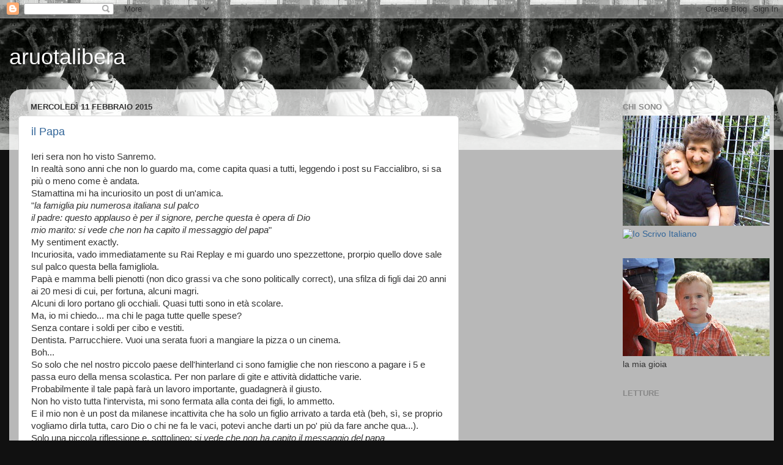

--- FILE ---
content_type: text/html; charset=UTF-8
request_url: https://aru0tal1b3ra.blogspot.com/
body_size: 14628
content:
<!DOCTYPE html>
<html class='v2' dir='ltr' lang='it'>
<head>
<link href='https://www.blogger.com/static/v1/widgets/335934321-css_bundle_v2.css' rel='stylesheet' type='text/css'/>
<meta content='width=1100' name='viewport'/>
<meta content='text/html; charset=UTF-8' http-equiv='Content-Type'/>
<meta content='blogger' name='generator'/>
<link href='https://aru0tal1b3ra.blogspot.com/favicon.ico' rel='icon' type='image/x-icon'/>
<link href='http://aru0tal1b3ra.blogspot.com/' rel='canonical'/>
<link rel="alternate" type="application/atom+xml" title="aruotalibera - Atom" href="https://aru0tal1b3ra.blogspot.com/feeds/posts/default" />
<link rel="alternate" type="application/rss+xml" title="aruotalibera - RSS" href="https://aru0tal1b3ra.blogspot.com/feeds/posts/default?alt=rss" />
<link rel="service.post" type="application/atom+xml" title="aruotalibera - Atom" href="https://www.blogger.com/feeds/2283883336858840361/posts/default" />
<link rel="me" href="https://www.blogger.com/profile/11187823446896170104" />
<!--Can't find substitution for tag [blog.ieCssRetrofitLinks]-->
<meta content='http://aru0tal1b3ra.blogspot.com/' property='og:url'/>
<meta content='aruotalibera' property='og:title'/>
<meta content='' property='og:description'/>
<title>aruotalibera</title>
<style id='page-skin-1' type='text/css'><!--
/*-----------------------------------------------
Blogger Template Style
Name:     Picture Window
Designer: Blogger
URL:      www.blogger.com
----------------------------------------------- */
/* Content
----------------------------------------------- */
body {
font: normal normal 15px Arial, Tahoma, Helvetica, FreeSans, sans-serif;
color: #333333;
background: #111111 url(//1.bp.blogspot.com/-Bp63bReyggM/T6J96WdvLmI/AAAAAAAAAwE/qix6W31RLTc/s0/IMG063-1.jpg) repeat-x scroll top left;
}
html body .region-inner {
min-width: 0;
max-width: 100%;
width: auto;
}
.content-outer {
font-size: 90%;
}
a:link {
text-decoration:none;
color: #336699;
}
a:visited {
text-decoration:none;
color: #6699cc;
}
a:hover {
text-decoration:underline;
color: #33aaff;
}
.content-outer {
background: transparent none repeat scroll top left;
-moz-border-radius: 0;
-webkit-border-radius: 0;
-goog-ms-border-radius: 0;
border-radius: 0;
-moz-box-shadow: 0 0 0 rgba(0, 0, 0, .15);
-webkit-box-shadow: 0 0 0 rgba(0, 0, 0, .15);
-goog-ms-box-shadow: 0 0 0 rgba(0, 0, 0, .15);
box-shadow: 0 0 0 rgba(0, 0, 0, .15);
margin: 20px auto;
}
.content-inner {
padding: 0;
}
/* Header
----------------------------------------------- */
.header-outer {
background: transparent none repeat-x scroll top left;
_background-image: none;
color: #ffffff;
-moz-border-radius: 0;
-webkit-border-radius: 0;
-goog-ms-border-radius: 0;
border-radius: 0;
}
.Header img, .Header #header-inner {
-moz-border-radius: 0;
-webkit-border-radius: 0;
-goog-ms-border-radius: 0;
border-radius: 0;
}
.header-inner .Header .titlewrapper,
.header-inner .Header .descriptionwrapper {
padding-left: 0;
padding-right: 0;
}
.Header h1 {
font: normal normal 36px Arial, Tahoma, Helvetica, FreeSans, sans-serif;
text-shadow: 1px 1px 3px rgba(0, 0, 0, 0.3);
}
.Header h1 a {
color: #ffffff;
}
.Header .description {
font-size: 130%;
}
/* Tabs
----------------------------------------------- */
.tabs-inner {
margin: .5em 20px 0;
padding: 0;
}
.tabs-inner .section {
margin: 0;
}
.tabs-inner .widget ul {
padding: 0;
background: transparent none repeat scroll bottom;
-moz-border-radius: 0;
-webkit-border-radius: 0;
-goog-ms-border-radius: 0;
border-radius: 0;
}
.tabs-inner .widget li {
border: none;
}
.tabs-inner .widget li a {
display: inline-block;
padding: .5em 1em;
margin-right: .25em;
color: #ffffff;
font: normal normal 15px Arial, Tahoma, Helvetica, FreeSans, sans-serif;
-moz-border-radius: 10px 10px 0 0;
-webkit-border-top-left-radius: 10px;
-webkit-border-top-right-radius: 10px;
-goog-ms-border-radius: 10px 10px 0 0;
border-radius: 10px 10px 0 0;
background: transparent url(https://resources.blogblog.com/blogblog/data/1kt/transparent/black50.png) repeat scroll top left;
border-right: 1px solid transparent;
}
.tabs-inner .widget li:first-child a {
padding-left: 1.25em;
-moz-border-radius-topleft: 10px;
-moz-border-radius-bottomleft: 0;
-webkit-border-top-left-radius: 10px;
-webkit-border-bottom-left-radius: 0;
-goog-ms-border-top-left-radius: 10px;
-goog-ms-border-bottom-left-radius: 0;
border-top-left-radius: 10px;
border-bottom-left-radius: 0;
}
.tabs-inner .widget li.selected a,
.tabs-inner .widget li a:hover {
position: relative;
z-index: 1;
background: transparent url(https://resources.blogblog.com/blogblog/data/1kt/transparent/white80.png) repeat scroll bottom;
color: #336699;
-moz-box-shadow: 0 0 3px rgba(0, 0, 0, .15);
-webkit-box-shadow: 0 0 3px rgba(0, 0, 0, .15);
-goog-ms-box-shadow: 0 0 3px rgba(0, 0, 0, .15);
box-shadow: 0 0 3px rgba(0, 0, 0, .15);
}
/* Headings
----------------------------------------------- */
h2 {
font: bold normal 13px Arial, Tahoma, Helvetica, FreeSans, sans-serif;
text-transform: uppercase;
color: #888888;
margin: .5em 0;
}
/* Main
----------------------------------------------- */
.main-outer {
background: transparent url(https://resources.blogblog.com/blogblog/data/1kt/transparent/white80.png) repeat scroll top left;
-moz-border-radius: 20px 20px 0 0;
-webkit-border-top-left-radius: 20px;
-webkit-border-top-right-radius: 20px;
-webkit-border-bottom-left-radius: 0;
-webkit-border-bottom-right-radius: 0;
-goog-ms-border-radius: 20px 20px 0 0;
border-radius: 20px 20px 0 0;
-moz-box-shadow: 0 1px 3px rgba(0, 0, 0, .15);
-webkit-box-shadow: 0 1px 3px rgba(0, 0, 0, .15);
-goog-ms-box-shadow: 0 1px 3px rgba(0, 0, 0, .15);
box-shadow: 0 1px 3px rgba(0, 0, 0, .15);
}
.main-inner {
padding: 15px 20px 20px;
}
.main-inner .column-center-inner {
padding: 0 0;
}
.main-inner .column-left-inner {
padding-left: 0;
}
.main-inner .column-right-inner {
padding-right: 0;
}
/* Posts
----------------------------------------------- */
h3.post-title {
margin: 0;
font: normal normal 18px Arial, Tahoma, Helvetica, FreeSans, sans-serif;
}
.comments h4 {
margin: 1em 0 0;
font: normal normal 18px Arial, Tahoma, Helvetica, FreeSans, sans-serif;
}
.date-header span {
color: #333333;
}
.post-outer {
background-color: #ffffff;
border: solid 1px #dddddd;
-moz-border-radius: 5px;
-webkit-border-radius: 5px;
border-radius: 5px;
-goog-ms-border-radius: 5px;
padding: 15px 20px;
margin: 0 -20px 20px;
}
.post-body {
line-height: 1.4;
font-size: 110%;
position: relative;
}
.post-header {
margin: 0 0 1.5em;
color: #999999;
line-height: 1.6;
}
.post-footer {
margin: .5em 0 0;
color: #999999;
line-height: 1.6;
}
#blog-pager {
font-size: 140%
}
#comments .comment-author {
padding-top: 1.5em;
border-top: dashed 1px #ccc;
border-top: dashed 1px rgba(128, 128, 128, .5);
background-position: 0 1.5em;
}
#comments .comment-author:first-child {
padding-top: 0;
border-top: none;
}
.avatar-image-container {
margin: .2em 0 0;
}
/* Comments
----------------------------------------------- */
.comments .comments-content .icon.blog-author {
background-repeat: no-repeat;
background-image: url([data-uri]);
}
.comments .comments-content .loadmore a {
border-top: 1px solid #33aaff;
border-bottom: 1px solid #33aaff;
}
.comments .continue {
border-top: 2px solid #33aaff;
}
/* Widgets
----------------------------------------------- */
.widget ul, .widget #ArchiveList ul.flat {
padding: 0;
list-style: none;
}
.widget ul li, .widget #ArchiveList ul.flat li {
border-top: dashed 1px #ccc;
border-top: dashed 1px rgba(128, 128, 128, .5);
}
.widget ul li:first-child, .widget #ArchiveList ul.flat li:first-child {
border-top: none;
}
.widget .post-body ul {
list-style: disc;
}
.widget .post-body ul li {
border: none;
}
/* Footer
----------------------------------------------- */
.footer-outer {
color:#cccccc;
background: transparent url(https://resources.blogblog.com/blogblog/data/1kt/transparent/black50.png) repeat scroll top left;
-moz-border-radius: 0 0 20px 20px;
-webkit-border-top-left-radius: 0;
-webkit-border-top-right-radius: 0;
-webkit-border-bottom-left-radius: 20px;
-webkit-border-bottom-right-radius: 20px;
-goog-ms-border-radius: 0 0 20px 20px;
border-radius: 0 0 20px 20px;
-moz-box-shadow: 0 1px 3px rgba(0, 0, 0, .15);
-webkit-box-shadow: 0 1px 3px rgba(0, 0, 0, .15);
-goog-ms-box-shadow: 0 1px 3px rgba(0, 0, 0, .15);
box-shadow: 0 1px 3px rgba(0, 0, 0, .15);
}
.footer-inner {
padding: 10px 20px 20px;
}
.footer-outer a {
color: #99ccee;
}
.footer-outer a:visited {
color: #77aaee;
}
.footer-outer a:hover {
color: #33aaff;
}
.footer-outer .widget h2 {
color: #aaaaaa;
}
/* Mobile
----------------------------------------------- */
html body.mobile {
height: auto;
}
html body.mobile {
min-height: 480px;
background-size: 100% auto;
}
.mobile .body-fauxcolumn-outer {
background: transparent none repeat scroll top left;
}
html .mobile .mobile-date-outer, html .mobile .blog-pager {
border-bottom: none;
background: transparent url(https://resources.blogblog.com/blogblog/data/1kt/transparent/white80.png) repeat scroll top left;
margin-bottom: 10px;
}
.mobile .date-outer {
background: transparent url(https://resources.blogblog.com/blogblog/data/1kt/transparent/white80.png) repeat scroll top left;
}
.mobile .header-outer, .mobile .main-outer,
.mobile .post-outer, .mobile .footer-outer {
-moz-border-radius: 0;
-webkit-border-radius: 0;
-goog-ms-border-radius: 0;
border-radius: 0;
}
.mobile .content-outer,
.mobile .main-outer,
.mobile .post-outer {
background: inherit;
border: none;
}
.mobile .content-outer {
font-size: 100%;
}
.mobile-link-button {
background-color: #336699;
}
.mobile-link-button a:link, .mobile-link-button a:visited {
color: #ffffff;
}
.mobile-index-contents {
color: #333333;
}
.mobile .tabs-inner .PageList .widget-content {
background: transparent url(https://resources.blogblog.com/blogblog/data/1kt/transparent/white80.png) repeat scroll bottom;
color: #336699;
}
.mobile .tabs-inner .PageList .widget-content .pagelist-arrow {
border-left: 1px solid transparent;
}

--></style>
<style id='template-skin-1' type='text/css'><!--
body {
min-width: 1250px;
}
.content-outer, .content-fauxcolumn-outer, .region-inner {
min-width: 1250px;
max-width: 1250px;
_width: 1250px;
}
.main-inner .columns {
padding-left: 0;
padding-right: 500px;
}
.main-inner .fauxcolumn-center-outer {
left: 0;
right: 500px;
/* IE6 does not respect left and right together */
_width: expression(this.parentNode.offsetWidth -
parseInt("0") -
parseInt("500px") + 'px');
}
.main-inner .fauxcolumn-left-outer {
width: 0;
}
.main-inner .fauxcolumn-right-outer {
width: 500px;
}
.main-inner .column-left-outer {
width: 0;
right: 100%;
margin-left: -0;
}
.main-inner .column-right-outer {
width: 500px;
margin-right: -500px;
}
#layout {
min-width: 0;
}
#layout .content-outer {
min-width: 0;
width: 800px;
}
#layout .region-inner {
min-width: 0;
width: auto;
}
body#layout div.add_widget {
padding: 8px;
}
body#layout div.add_widget a {
margin-left: 32px;
}
--></style>
<style>
    body {background-image:url(\/\/1.bp.blogspot.com\/-Bp63bReyggM\/T6J96WdvLmI\/AAAAAAAAAwE\/qix6W31RLTc\/s0\/IMG063-1.jpg);}
    
@media (max-width: 200px) { body {background-image:url(\/\/1.bp.blogspot.com\/-Bp63bReyggM\/T6J96WdvLmI\/AAAAAAAAAwE\/qix6W31RLTc\/w200\/IMG063-1.jpg);}}
@media (max-width: 400px) and (min-width: 201px) { body {background-image:url(\/\/1.bp.blogspot.com\/-Bp63bReyggM\/T6J96WdvLmI\/AAAAAAAAAwE\/qix6W31RLTc\/w400\/IMG063-1.jpg);}}
@media (max-width: 800px) and (min-width: 401px) { body {background-image:url(\/\/1.bp.blogspot.com\/-Bp63bReyggM\/T6J96WdvLmI\/AAAAAAAAAwE\/qix6W31RLTc\/w800\/IMG063-1.jpg);}}
@media (max-width: 1200px) and (min-width: 801px) { body {background-image:url(\/\/1.bp.blogspot.com\/-Bp63bReyggM\/T6J96WdvLmI\/AAAAAAAAAwE\/qix6W31RLTc\/w1200\/IMG063-1.jpg);}}
/* Last tag covers anything over one higher than the previous max-size cap. */
@media (min-width: 1201px) { body {background-image:url(\/\/1.bp.blogspot.com\/-Bp63bReyggM\/T6J96WdvLmI\/AAAAAAAAAwE\/qix6W31RLTc\/w1600\/IMG063-1.jpg);}}
  </style>
<link href='https://www.blogger.com/dyn-css/authorization.css?targetBlogID=2283883336858840361&amp;zx=0baa4cfa-b258-48df-8e1d-fc6f6ca51195' media='none' onload='if(media!=&#39;all&#39;)media=&#39;all&#39;' rel='stylesheet'/><noscript><link href='https://www.blogger.com/dyn-css/authorization.css?targetBlogID=2283883336858840361&amp;zx=0baa4cfa-b258-48df-8e1d-fc6f6ca51195' rel='stylesheet'/></noscript>
<meta name='google-adsense-platform-account' content='ca-host-pub-1556223355139109'/>
<meta name='google-adsense-platform-domain' content='blogspot.com'/>

</head>
<body class='loading variant-open'>
<div class='navbar section' id='navbar' name='Navbar'><div class='widget Navbar' data-version='1' id='Navbar1'><script type="text/javascript">
    function setAttributeOnload(object, attribute, val) {
      if(window.addEventListener) {
        window.addEventListener('load',
          function(){ object[attribute] = val; }, false);
      } else {
        window.attachEvent('onload', function(){ object[attribute] = val; });
      }
    }
  </script>
<div id="navbar-iframe-container"></div>
<script type="text/javascript" src="https://apis.google.com/js/platform.js"></script>
<script type="text/javascript">
      gapi.load("gapi.iframes:gapi.iframes.style.bubble", function() {
        if (gapi.iframes && gapi.iframes.getContext) {
          gapi.iframes.getContext().openChild({
              url: 'https://www.blogger.com/navbar/2283883336858840361?origin\x3dhttps://aru0tal1b3ra.blogspot.com',
              where: document.getElementById("navbar-iframe-container"),
              id: "navbar-iframe"
          });
        }
      });
    </script><script type="text/javascript">
(function() {
var script = document.createElement('script');
script.type = 'text/javascript';
script.src = '//pagead2.googlesyndication.com/pagead/js/google_top_exp.js';
var head = document.getElementsByTagName('head')[0];
if (head) {
head.appendChild(script);
}})();
</script>
</div></div>
<div itemscope='itemscope' itemtype='http://schema.org/Blog' style='display: none;'>
<meta content='aruotalibera' itemprop='name'/>
</div>
<div class='body-fauxcolumns'>
<div class='fauxcolumn-outer body-fauxcolumn-outer'>
<div class='cap-top'>
<div class='cap-left'></div>
<div class='cap-right'></div>
</div>
<div class='fauxborder-left'>
<div class='fauxborder-right'></div>
<div class='fauxcolumn-inner'>
</div>
</div>
<div class='cap-bottom'>
<div class='cap-left'></div>
<div class='cap-right'></div>
</div>
</div>
</div>
<div class='content'>
<div class='content-fauxcolumns'>
<div class='fauxcolumn-outer content-fauxcolumn-outer'>
<div class='cap-top'>
<div class='cap-left'></div>
<div class='cap-right'></div>
</div>
<div class='fauxborder-left'>
<div class='fauxborder-right'></div>
<div class='fauxcolumn-inner'>
</div>
</div>
<div class='cap-bottom'>
<div class='cap-left'></div>
<div class='cap-right'></div>
</div>
</div>
</div>
<div class='content-outer'>
<div class='content-cap-top cap-top'>
<div class='cap-left'></div>
<div class='cap-right'></div>
</div>
<div class='fauxborder-left content-fauxborder-left'>
<div class='fauxborder-right content-fauxborder-right'></div>
<div class='content-inner'>
<header>
<div class='header-outer'>
<div class='header-cap-top cap-top'>
<div class='cap-left'></div>
<div class='cap-right'></div>
</div>
<div class='fauxborder-left header-fauxborder-left'>
<div class='fauxborder-right header-fauxborder-right'></div>
<div class='region-inner header-inner'>
<div class='header section' id='header' name='Intestazione'><div class='widget Header' data-version='1' id='Header1'>
<div id='header-inner'>
<div class='titlewrapper'>
<h1 class='title'>
aruotalibera
</h1>
</div>
<div class='descriptionwrapper'>
<p class='description'><span>
</span></p>
</div>
</div>
</div></div>
</div>
</div>
<div class='header-cap-bottom cap-bottom'>
<div class='cap-left'></div>
<div class='cap-right'></div>
</div>
</div>
</header>
<div class='tabs-outer'>
<div class='tabs-cap-top cap-top'>
<div class='cap-left'></div>
<div class='cap-right'></div>
</div>
<div class='fauxborder-left tabs-fauxborder-left'>
<div class='fauxborder-right tabs-fauxborder-right'></div>
<div class='region-inner tabs-inner'>
<div class='tabs no-items section' id='crosscol' name='Multi-colonne'></div>
<div class='tabs no-items section' id='crosscol-overflow' name='Cross-Column 2'></div>
</div>
</div>
<div class='tabs-cap-bottom cap-bottom'>
<div class='cap-left'></div>
<div class='cap-right'></div>
</div>
</div>
<div class='main-outer'>
<div class='main-cap-top cap-top'>
<div class='cap-left'></div>
<div class='cap-right'></div>
</div>
<div class='fauxborder-left main-fauxborder-left'>
<div class='fauxborder-right main-fauxborder-right'></div>
<div class='region-inner main-inner'>
<div class='columns fauxcolumns'>
<div class='fauxcolumn-outer fauxcolumn-center-outer'>
<div class='cap-top'>
<div class='cap-left'></div>
<div class='cap-right'></div>
</div>
<div class='fauxborder-left'>
<div class='fauxborder-right'></div>
<div class='fauxcolumn-inner'>
</div>
</div>
<div class='cap-bottom'>
<div class='cap-left'></div>
<div class='cap-right'></div>
</div>
</div>
<div class='fauxcolumn-outer fauxcolumn-left-outer'>
<div class='cap-top'>
<div class='cap-left'></div>
<div class='cap-right'></div>
</div>
<div class='fauxborder-left'>
<div class='fauxborder-right'></div>
<div class='fauxcolumn-inner'>
</div>
</div>
<div class='cap-bottom'>
<div class='cap-left'></div>
<div class='cap-right'></div>
</div>
</div>
<div class='fauxcolumn-outer fauxcolumn-right-outer'>
<div class='cap-top'>
<div class='cap-left'></div>
<div class='cap-right'></div>
</div>
<div class='fauxborder-left'>
<div class='fauxborder-right'></div>
<div class='fauxcolumn-inner'>
</div>
</div>
<div class='cap-bottom'>
<div class='cap-left'></div>
<div class='cap-right'></div>
</div>
</div>
<!-- corrects IE6 width calculation -->
<div class='columns-inner'>
<div class='column-center-outer'>
<div class='column-center-inner'>
<div class='main section' id='main' name='Principale'><div class='widget Blog' data-version='1' id='Blog1'>
<div class='blog-posts hfeed'>

          <div class="date-outer">
        
<h2 class='date-header'><span>mercoledì 11 febbraio 2015</span></h2>

          <div class="date-posts">
        
<div class='post-outer'>
<div class='post hentry uncustomized-post-template' itemprop='blogPost' itemscope='itemscope' itemtype='http://schema.org/BlogPosting'>
<meta content='2283883336858840361' itemprop='blogId'/>
<meta content='6739346166044315163' itemprop='postId'/>
<a name='6739346166044315163'></a>
<h3 class='post-title entry-title' itemprop='name'>
<a href='https://aru0tal1b3ra.blogspot.com/2015/02/il-papa.html'>il Papa</a>
</h3>
<div class='post-header'>
<div class='post-header-line-1'></div>
</div>
<div class='post-body entry-content' id='post-body-6739346166044315163' itemprop='description articleBody'>
Ieri sera non ho visto Sanremo.<br />
In realtà sono anni che non lo guardo ma, come capita quasi a tutti, leggendo i post su Faccialibro, si sa più o meno come è andata.<br />
Stamattina mi ha incuriosito un post di un'amica.<br />
"<i>la famiglia piu numerosa italiana sul palco<br /> il padre: questo applauso è per il signore, perche questa è opera di Dio<br /> mio marito: si vede che non ha capito il messaggio del papa</i>"<br />
My sentiment exactly.<br />
Incuriosita, vado immediatamente su Rai Replay e mi guardo uno spezzettone, prorpio quello dove sale sul palco questa bella famigliola.<br />
Papà e mamma belli pienotti (non dico grassi va che sono politically correct), una sfilza di figli dai 20 anni ai 20 mesi di cui, per fortuna, alcuni magri.<br />
Alcuni di loro portano gli occhiali. Quasi tutti sono in età scolare.<br />
Ma, io mi chiedo... ma chi le paga tutte quelle spese?<br />
Senza contare i soldi per cibo e vestiti.<br />
Dentista. Parrucchiere. Vuoi una serata fuori a mangiare la pizza o un cinema.<br />
Boh...<br />
So solo che nel nostro piccolo paese dell'hinterland ci sono famiglie che non riescono a pagare i 5 e passa euro della mensa scolastica. Per non parlare di gite e attività didattiche varie.<br />
Probabilmente il tale papà farà un lavoro importante, guadagnerà il giusto.<br />
Non ho visto tutta l'intervista, mi sono fermata alla conta dei figli, lo ammetto.<br />
E il mio non è un post da milanese incattivita che ha solo un figlio arrivato a tarda età (beh, sì, se proprio vogliamo dirla tutta, caro Dio o chi ne fa le vaci, potevi anche darti un po' più da fare anche qua...).<br />
Solo una piccola riflessione e, sottolineo: <i>si vede che non ha capito il messaggio del papa</i><br />
<br />
<div style='clear: both;'></div>
</div>
<div class='post-footer'>
<div class='post-footer-line post-footer-line-1'>
<span class='post-author vcard'>
</span>
<span class='post-timestamp'>
alle
<meta content='http://aru0tal1b3ra.blogspot.com/2015/02/il-papa.html' itemprop='url'/>
<a class='timestamp-link' href='https://aru0tal1b3ra.blogspot.com/2015/02/il-papa.html' rel='bookmark' title='permanent link'><abbr class='published' itemprop='datePublished' title='2015-02-11T01:38:00-08:00'>01:38</abbr></a>
</span>
<span class='post-comment-link'>
<a class='comment-link' href='https://aru0tal1b3ra.blogspot.com/2015/02/il-papa.html#comment-form' onclick=''>
Nessun commento:
  </a>
</span>
<span class='post-icons'>
<span class='item-control blog-admin pid-1679991416'>
<a href='https://www.blogger.com/post-edit.g?blogID=2283883336858840361&postID=6739346166044315163&from=pencil' title='Modifica post'>
<img alt='' class='icon-action' height='18' src='https://resources.blogblog.com/img/icon18_edit_allbkg.gif' width='18'/>
</a>
</span>
</span>
<div class='post-share-buttons goog-inline-block'>
<a class='goog-inline-block share-button sb-email' href='https://www.blogger.com/share-post.g?blogID=2283883336858840361&postID=6739346166044315163&target=email' target='_blank' title='Invia tramite email'><span class='share-button-link-text'>Invia tramite email</span></a><a class='goog-inline-block share-button sb-blog' href='https://www.blogger.com/share-post.g?blogID=2283883336858840361&postID=6739346166044315163&target=blog' onclick='window.open(this.href, "_blank", "height=270,width=475"); return false;' target='_blank' title='Postalo sul blog'><span class='share-button-link-text'>Postalo sul blog</span></a><a class='goog-inline-block share-button sb-twitter' href='https://www.blogger.com/share-post.g?blogID=2283883336858840361&postID=6739346166044315163&target=twitter' target='_blank' title='Condividi su X'><span class='share-button-link-text'>Condividi su X</span></a><a class='goog-inline-block share-button sb-facebook' href='https://www.blogger.com/share-post.g?blogID=2283883336858840361&postID=6739346166044315163&target=facebook' onclick='window.open(this.href, "_blank", "height=430,width=640"); return false;' target='_blank' title='Condividi su Facebook'><span class='share-button-link-text'>Condividi su Facebook</span></a><a class='goog-inline-block share-button sb-pinterest' href='https://www.blogger.com/share-post.g?blogID=2283883336858840361&postID=6739346166044315163&target=pinterest' target='_blank' title='Condividi su Pinterest'><span class='share-button-link-text'>Condividi su Pinterest</span></a>
</div>
</div>
<div class='post-footer-line post-footer-line-2'>
<span class='post-labels'>
</span>
</div>
<div class='post-footer-line post-footer-line-3'>
<span class='post-location'>
</span>
</div>
</div>
</div>
</div>

          </div></div>
        

          <div class="date-outer">
        
<h2 class='date-header'><span>sabato 8 novembre 2014</span></h2>

          <div class="date-posts">
        
<div class='post-outer'>
<div class='post hentry uncustomized-post-template' itemprop='blogPost' itemscope='itemscope' itemtype='http://schema.org/BlogPosting'>
<meta content='2283883336858840361' itemprop='blogId'/>
<meta content='3260606151653250859' itemprop='postId'/>
<a name='3260606151653250859'></a>
<h3 class='post-title entry-title' itemprop='name'>
<a href='https://aru0tal1b3ra.blogspot.com/2014/11/adulthood.html'>Adulthood</a>
</h3>
<div class='post-header'>
<div class='post-header-line-1'></div>
</div>
<div class='post-body entry-content' id='post-body-3260606151653250859' itemprop='description articleBody'>
<br />
''Mamma stamattina la maestra di matematica ha detto che sono stato il più bravo di tutti''<br />
&nbsp;E cosi ieri, per premio, ho portato ilPupone al cinema a vedere 'I guardiani della Galassia' insieme ad alcuni amici.<br />
&nbsp;Bel filmetto in stile Star Wars pieno di buoni sentimenti ed effetti speciali pirotecnici. Dopo tutti al Mac per giochi e cibo.<br />
&nbsp;Con noi c'era anche un compagno di scuola con il papà, cosa assai rara.<br />
&nbsp;Mi piacciono i papà che portano i loro figli al cinema o al luna park, insomma in tutti quei posti dove l'unico scopo di papà e figlio è divertirsi insieme.<br />
&nbsp;Il Martirio e ilPupone hanno i un rapporto diverso. Sì, nei rari we quando non siamo via, se ne vanno assieme al parco o in biblioteca. Sì, quando siamo via il papà è più che presente.<br />
&nbsp;Presente ma adulto.<br />
&nbsp;Ho sempre pensato che giocare con i nostri figli fosse un po' come tornare bambini, tornare a meravigliarsi e stupirsi delle cose che ci mette davanti un film, un museo, uno spettacolo della natura.<br />
&nbsp;Andare al luna park ed essere terrorizzati solo all'idea di salire su un otto volante. Urlare di gioia quando il cattivo al cinema viene sconfitto dall'eroe. Rimanere di sasso davanti a uno scheletro gigante di tirannosauro rex.<br />
&nbsp;Sembra quasi che il papà in questione sia nato già adulto.<br />
<br />
Per fortuna Stefano può contare su di me che non diventerò mai veramente adulta.<br />
<br />
<br />
<br />
<br />
<br />
<br />
<br />
<br />
<br />
<br />
<br />
<br />
<br />
<div style='clear: both;'></div>
</div>
<div class='post-footer'>
<div class='post-footer-line post-footer-line-1'>
<span class='post-author vcard'>
</span>
<span class='post-timestamp'>
alle
<meta content='http://aru0tal1b3ra.blogspot.com/2014/11/adulthood.html' itemprop='url'/>
<a class='timestamp-link' href='https://aru0tal1b3ra.blogspot.com/2014/11/adulthood.html' rel='bookmark' title='permanent link'><abbr class='published' itemprop='datePublished' title='2014-11-08T12:24:00-08:00'>12:24</abbr></a>
</span>
<span class='post-comment-link'>
<a class='comment-link' href='https://aru0tal1b3ra.blogspot.com/2014/11/adulthood.html#comment-form' onclick=''>
Nessun commento:
  </a>
</span>
<span class='post-icons'>
<span class='item-control blog-admin pid-1679991416'>
<a href='https://www.blogger.com/post-edit.g?blogID=2283883336858840361&postID=3260606151653250859&from=pencil' title='Modifica post'>
<img alt='' class='icon-action' height='18' src='https://resources.blogblog.com/img/icon18_edit_allbkg.gif' width='18'/>
</a>
</span>
</span>
<div class='post-share-buttons goog-inline-block'>
<a class='goog-inline-block share-button sb-email' href='https://www.blogger.com/share-post.g?blogID=2283883336858840361&postID=3260606151653250859&target=email' target='_blank' title='Invia tramite email'><span class='share-button-link-text'>Invia tramite email</span></a><a class='goog-inline-block share-button sb-blog' href='https://www.blogger.com/share-post.g?blogID=2283883336858840361&postID=3260606151653250859&target=blog' onclick='window.open(this.href, "_blank", "height=270,width=475"); return false;' target='_blank' title='Postalo sul blog'><span class='share-button-link-text'>Postalo sul blog</span></a><a class='goog-inline-block share-button sb-twitter' href='https://www.blogger.com/share-post.g?blogID=2283883336858840361&postID=3260606151653250859&target=twitter' target='_blank' title='Condividi su X'><span class='share-button-link-text'>Condividi su X</span></a><a class='goog-inline-block share-button sb-facebook' href='https://www.blogger.com/share-post.g?blogID=2283883336858840361&postID=3260606151653250859&target=facebook' onclick='window.open(this.href, "_blank", "height=430,width=640"); return false;' target='_blank' title='Condividi su Facebook'><span class='share-button-link-text'>Condividi su Facebook</span></a><a class='goog-inline-block share-button sb-pinterest' href='https://www.blogger.com/share-post.g?blogID=2283883336858840361&postID=3260606151653250859&target=pinterest' target='_blank' title='Condividi su Pinterest'><span class='share-button-link-text'>Condividi su Pinterest</span></a>
</div>
</div>
<div class='post-footer-line post-footer-line-2'>
<span class='post-labels'>
</span>
</div>
<div class='post-footer-line post-footer-line-3'>
<span class='post-location'>
</span>
</div>
</div>
</div>
</div>

          </div></div>
        

          <div class="date-outer">
        
<h2 class='date-header'><span>giovedì 6 novembre 2014</span></h2>

          <div class="date-posts">
        
<div class='post-outer'>
<div class='post hentry uncustomized-post-template' itemprop='blogPost' itemscope='itemscope' itemtype='http://schema.org/BlogPosting'>
<meta content='2283883336858840361' itemprop='blogId'/>
<meta content='6618380134032009918' itemprop='postId'/>
<a name='6618380134032009918'></a>
<h3 class='post-title entry-title' itemprop='name'>
<a href='https://aru0tal1b3ra.blogspot.com/2014/11/paura.html'>Paura</a>
</h3>
<div class='post-header'>
<div class='post-header-line-1'></div>
</div>
<div class='post-body entry-content' id='post-body-6618380134032009918' itemprop='description articleBody'>
Prendo spunto dal <a href="http://avalon971.wordpress.com/2014/11/04/la-paura/" target="_blank">blog</a> di un'amica.<br />Le ho risposto che mi vanto di essere una tipa poco paurosa e, in effetti, di paure ne ho poche (adesso ma ovviamente era tutta un'altra storia eoni di anni fa). Ho sempre affrontato quello che mi è 'caduto' addosso e quello che è capitato a chi mi sta a cuore senza troppi drammi e senza troppe elucubrazioni mentali. In fondo la vita è fatta così e così va presa. Ce ne dobbiamo fare una ragione. Credenti o no credenti.<br />Da un po' di giorni IlPupone ha mal di schiena. Ieri stavo quasi per portarlo al pronto soccorso piegato com'era dal dolore.<br />Ieri ho avuto paura. Contrariamente a come sono e come ragiono mi sono venuti in mente le cause più atroci e le malattie peggiori che potrebbero essere alla base di quel mal di schiena.<br />E' vero quando un'altra amica dice che i figli ci 'rovinano' la vita con i loro insuccessi, le loro malattie e le loro marachelle.<br />Il problema è che mamma non si nasce ma una volta diventate è per sempre. <br />Di qualsiasi tipo di mamma si tratti, animale o umano.
<div style='clear: both;'></div>
</div>
<div class='post-footer'>
<div class='post-footer-line post-footer-line-1'>
<span class='post-author vcard'>
</span>
<span class='post-timestamp'>
alle
<meta content='http://aru0tal1b3ra.blogspot.com/2014/11/paura.html' itemprop='url'/>
<a class='timestamp-link' href='https://aru0tal1b3ra.blogspot.com/2014/11/paura.html' rel='bookmark' title='permanent link'><abbr class='published' itemprop='datePublished' title='2014-11-06T06:40:00-08:00'>06:40</abbr></a>
</span>
<span class='post-comment-link'>
<a class='comment-link' href='https://aru0tal1b3ra.blogspot.com/2014/11/paura.html#comment-form' onclick=''>
Nessun commento:
  </a>
</span>
<span class='post-icons'>
<span class='item-control blog-admin pid-1679991416'>
<a href='https://www.blogger.com/post-edit.g?blogID=2283883336858840361&postID=6618380134032009918&from=pencil' title='Modifica post'>
<img alt='' class='icon-action' height='18' src='https://resources.blogblog.com/img/icon18_edit_allbkg.gif' width='18'/>
</a>
</span>
</span>
<div class='post-share-buttons goog-inline-block'>
<a class='goog-inline-block share-button sb-email' href='https://www.blogger.com/share-post.g?blogID=2283883336858840361&postID=6618380134032009918&target=email' target='_blank' title='Invia tramite email'><span class='share-button-link-text'>Invia tramite email</span></a><a class='goog-inline-block share-button sb-blog' href='https://www.blogger.com/share-post.g?blogID=2283883336858840361&postID=6618380134032009918&target=blog' onclick='window.open(this.href, "_blank", "height=270,width=475"); return false;' target='_blank' title='Postalo sul blog'><span class='share-button-link-text'>Postalo sul blog</span></a><a class='goog-inline-block share-button sb-twitter' href='https://www.blogger.com/share-post.g?blogID=2283883336858840361&postID=6618380134032009918&target=twitter' target='_blank' title='Condividi su X'><span class='share-button-link-text'>Condividi su X</span></a><a class='goog-inline-block share-button sb-facebook' href='https://www.blogger.com/share-post.g?blogID=2283883336858840361&postID=6618380134032009918&target=facebook' onclick='window.open(this.href, "_blank", "height=430,width=640"); return false;' target='_blank' title='Condividi su Facebook'><span class='share-button-link-text'>Condividi su Facebook</span></a><a class='goog-inline-block share-button sb-pinterest' href='https://www.blogger.com/share-post.g?blogID=2283883336858840361&postID=6618380134032009918&target=pinterest' target='_blank' title='Condividi su Pinterest'><span class='share-button-link-text'>Condividi su Pinterest</span></a>
</div>
</div>
<div class='post-footer-line post-footer-line-2'>
<span class='post-labels'>
</span>
</div>
<div class='post-footer-line post-footer-line-3'>
<span class='post-location'>
</span>
</div>
</div>
</div>
</div>

          </div></div>
        

          <div class="date-outer">
        
<h2 class='date-header'><span>lunedì 3 novembre 2014</span></h2>

          <div class="date-posts">
        
<div class='post-outer'>
<div class='post hentry uncustomized-post-template' itemprop='blogPost' itemscope='itemscope' itemtype='http://schema.org/BlogPosting'>
<meta content='2283883336858840361' itemprop='blogId'/>
<meta content='4724795478218900522' itemprop='postId'/>
<a name='4724795478218900522'></a>
<h3 class='post-title entry-title' itemprop='name'>
<a href='https://aru0tal1b3ra.blogspot.com/2014/11/morti.html'>Morti</a>
</h3>
<div class='post-header'>
<div class='post-header-line-1'></div>
</div>
<div class='post-body entry-content' id='post-body-4724795478218900522' itemprop='description articleBody'>
&nbsp;"Ciò che di fatto avviene quando una persona muore è che il cervello smette di funzionare e il corpo si decompone, come quando morì Coniglio e noi lo seppellimmo in fondo al giardino. E tutte le sue molecole si sparsero nella terra e vennero manfìgiate dai vermi e defluirono nelle piante, e se tra 10 anni andremo a scavare nello stesso punto non troveremo altro che il suo scheletro. E tra 100 anni anche il suo scheletro sarà scomparso. Ma va bene ugualmente perché adesso lui è parte dei fiori del melo e del cespuglio di biancospino.<br />
... Mia madre però fu cremata. Questo vuol dire che è stata messa in una bara e bruciata e polverizzata per poi trasformarsi in cenere e fumo. Non so cosa capiti alla cenere e non potrei fare domande al cimitero perché non andai al funerale. Però so che il fumo esce dal camino e si disperde nell'aria e allora qualche volta guardo il cielo e penso che ci siano delle piccole molecole di mia madre lassù, o delle nuvole sopra l'Africa o l'Antartico, oppure che scendano sotto forma di pioggia nelle foreste pluviali del Brasile, o si trasformino in neve da qualche parte, nel mondo."<br />
<br />
<i>Lo strano caso del cane ucciso a mezzanotte</i><br />
<br />
Mamma: "Io al cimitero non ci voglio finire. Voglio essere cremata e le ceneri sparse in giardino."<br />
Ben detto, mamma.
<div style='clear: both;'></div>
</div>
<div class='post-footer'>
<div class='post-footer-line post-footer-line-1'>
<span class='post-author vcard'>
</span>
<span class='post-timestamp'>
alle
<meta content='http://aru0tal1b3ra.blogspot.com/2014/11/morti.html' itemprop='url'/>
<a class='timestamp-link' href='https://aru0tal1b3ra.blogspot.com/2014/11/morti.html' rel='bookmark' title='permanent link'><abbr class='published' itemprop='datePublished' title='2014-11-03T03:37:00-08:00'>03:37</abbr></a>
</span>
<span class='post-comment-link'>
<a class='comment-link' href='https://aru0tal1b3ra.blogspot.com/2014/11/morti.html#comment-form' onclick=''>
Nessun commento:
  </a>
</span>
<span class='post-icons'>
<span class='item-control blog-admin pid-1679991416'>
<a href='https://www.blogger.com/post-edit.g?blogID=2283883336858840361&postID=4724795478218900522&from=pencil' title='Modifica post'>
<img alt='' class='icon-action' height='18' src='https://resources.blogblog.com/img/icon18_edit_allbkg.gif' width='18'/>
</a>
</span>
</span>
<div class='post-share-buttons goog-inline-block'>
<a class='goog-inline-block share-button sb-email' href='https://www.blogger.com/share-post.g?blogID=2283883336858840361&postID=4724795478218900522&target=email' target='_blank' title='Invia tramite email'><span class='share-button-link-text'>Invia tramite email</span></a><a class='goog-inline-block share-button sb-blog' href='https://www.blogger.com/share-post.g?blogID=2283883336858840361&postID=4724795478218900522&target=blog' onclick='window.open(this.href, "_blank", "height=270,width=475"); return false;' target='_blank' title='Postalo sul blog'><span class='share-button-link-text'>Postalo sul blog</span></a><a class='goog-inline-block share-button sb-twitter' href='https://www.blogger.com/share-post.g?blogID=2283883336858840361&postID=4724795478218900522&target=twitter' target='_blank' title='Condividi su X'><span class='share-button-link-text'>Condividi su X</span></a><a class='goog-inline-block share-button sb-facebook' href='https://www.blogger.com/share-post.g?blogID=2283883336858840361&postID=4724795478218900522&target=facebook' onclick='window.open(this.href, "_blank", "height=430,width=640"); return false;' target='_blank' title='Condividi su Facebook'><span class='share-button-link-text'>Condividi su Facebook</span></a><a class='goog-inline-block share-button sb-pinterest' href='https://www.blogger.com/share-post.g?blogID=2283883336858840361&postID=4724795478218900522&target=pinterest' target='_blank' title='Condividi su Pinterest'><span class='share-button-link-text'>Condividi su Pinterest</span></a>
</div>
</div>
<div class='post-footer-line post-footer-line-2'>
<span class='post-labels'>
</span>
</div>
<div class='post-footer-line post-footer-line-3'>
<span class='post-location'>
</span>
</div>
</div>
</div>
</div>

          </div></div>
        

          <div class="date-outer">
        
<h2 class='date-header'><span>martedì 1 luglio 2014</span></h2>

          <div class="date-posts">
        
<div class='post-outer'>
<div class='post hentry uncustomized-post-template' itemprop='blogPost' itemscope='itemscope' itemtype='http://schema.org/BlogPosting'>
<meta content='2283883336858840361' itemprop='blogId'/>
<meta content='5459229996001743775' itemprop='postId'/>
<a name='5459229996001743775'></a>
<h3 class='post-title entry-title' itemprop='name'>
<a href='https://aru0tal1b3ra.blogspot.com/2014/07/bei-tempi.html'>Bei tempi</a>
</h3>
<div class='post-header'>
<div class='post-header-line-1'></div>
</div>
<div class='post-body entry-content' id='post-body-5459229996001743775' itemprop='description articleBody'>
Oggi giornata museo per ilPupone, un po' per divertimento, un po' per fare riabituare la gambetta al cammino lungo.<div>
Di ritorno ci becchiamo l'ora di punta e tutti i pendolari della periferia e non ammassati in metropolitana.</div>
<div>
Mi guardo in giro e mi perplimo.&nbsp;</div>
<div>
Tutti dico tutti hanno lo sguardo magnetizzato dai vari aggeggi tecnologici ultramoderni. C'è il giovanotto con le cuffie attaccate al suo Iphone (che va per la maggiore. ma allora siamo tutti ricchi in Italia?), la casalinga/nonna/zia che torna dalle commissioni e telefona alla figlia/nipote/amica per dire che sta arrivando, fino al manager rampante con tanto di Ipad e andamento frettoloso (perché, si sa, i manager sono sempre di fretta).</div>
<div>
Ma come... e il vecchio passatempo di guardarsi in giro, contare le fermate, magari scambiare qualche parola con il vicino o sorridere a chi si ha di fronte?</div>
<div>
Mi ricordo (oddio mi sembro vecchia ora) quando scendendo ai treni si aveva l'impressione di entrare in un'oasi di relax. Niente campo, i cellulari non prendevano. Non c'erano neanche i mega schermi che ti proiettavano previsioni del tempo o tariffe dell'Atm. L'ancora di salvezza era il caro vecchio libro tascabile che si tirava fuori dalla borsa o dalla tasca dei pantaloni.</div>
<div>
<br /></div>
<div>
Questo scritto (qua lo dico e qua lo nego) da una che ha un Macbook a casa (e qua lo dico: Mac - tablet 1 a 0 solo per la comodità della scrittura e scusatemi se è poco), un Kindle nella borsa a tracolla e un tablet nuovo di pacca (ma che rimane a casa e di cui spero io e ilPupone riusciremo a farne un uso consapevole).</div>
<div>
<br /></div>
<div>
Però, dai, un po' di nostalgia ce l'abbiamo tutti...</div>
<div>
<br /></div>
<div>
<br /></div>
<div style='clear: both;'></div>
</div>
<div class='post-footer'>
<div class='post-footer-line post-footer-line-1'>
<span class='post-author vcard'>
</span>
<span class='post-timestamp'>
alle
<meta content='http://aru0tal1b3ra.blogspot.com/2014/07/bei-tempi.html' itemprop='url'/>
<a class='timestamp-link' href='https://aru0tal1b3ra.blogspot.com/2014/07/bei-tempi.html' rel='bookmark' title='permanent link'><abbr class='published' itemprop='datePublished' title='2014-07-01T10:35:00-07:00'>10:35</abbr></a>
</span>
<span class='post-comment-link'>
<a class='comment-link' href='https://aru0tal1b3ra.blogspot.com/2014/07/bei-tempi.html#comment-form' onclick=''>
Nessun commento:
  </a>
</span>
<span class='post-icons'>
<span class='item-control blog-admin pid-1679991416'>
<a href='https://www.blogger.com/post-edit.g?blogID=2283883336858840361&postID=5459229996001743775&from=pencil' title='Modifica post'>
<img alt='' class='icon-action' height='18' src='https://resources.blogblog.com/img/icon18_edit_allbkg.gif' width='18'/>
</a>
</span>
</span>
<div class='post-share-buttons goog-inline-block'>
<a class='goog-inline-block share-button sb-email' href='https://www.blogger.com/share-post.g?blogID=2283883336858840361&postID=5459229996001743775&target=email' target='_blank' title='Invia tramite email'><span class='share-button-link-text'>Invia tramite email</span></a><a class='goog-inline-block share-button sb-blog' href='https://www.blogger.com/share-post.g?blogID=2283883336858840361&postID=5459229996001743775&target=blog' onclick='window.open(this.href, "_blank", "height=270,width=475"); return false;' target='_blank' title='Postalo sul blog'><span class='share-button-link-text'>Postalo sul blog</span></a><a class='goog-inline-block share-button sb-twitter' href='https://www.blogger.com/share-post.g?blogID=2283883336858840361&postID=5459229996001743775&target=twitter' target='_blank' title='Condividi su X'><span class='share-button-link-text'>Condividi su X</span></a><a class='goog-inline-block share-button sb-facebook' href='https://www.blogger.com/share-post.g?blogID=2283883336858840361&postID=5459229996001743775&target=facebook' onclick='window.open(this.href, "_blank", "height=430,width=640"); return false;' target='_blank' title='Condividi su Facebook'><span class='share-button-link-text'>Condividi su Facebook</span></a><a class='goog-inline-block share-button sb-pinterest' href='https://www.blogger.com/share-post.g?blogID=2283883336858840361&postID=5459229996001743775&target=pinterest' target='_blank' title='Condividi su Pinterest'><span class='share-button-link-text'>Condividi su Pinterest</span></a>
</div>
</div>
<div class='post-footer-line post-footer-line-2'>
<span class='post-labels'>
</span>
</div>
<div class='post-footer-line post-footer-line-3'>
<span class='post-location'>
</span>
</div>
</div>
</div>
</div>

          </div></div>
        

          <div class="date-outer">
        
<h2 class='date-header'><span>mercoledì 4 giugno 2014</span></h2>

          <div class="date-posts">
        
<div class='post-outer'>
<div class='post hentry uncustomized-post-template' itemprop='blogPost' itemscope='itemscope' itemtype='http://schema.org/BlogPosting'>
<meta content='https://blogger.googleusercontent.com/img/b/R29vZ2xl/AVvXsEjneovXfh5lYBTLY4ItN-F2WPLNj5WP729kM38Inkhywp0q7ImCxPxTn9VFj-YqbQe097U3Qy-xPuUNFBmU0-F81BK7XF_KAiauxhteq7q08SM9b9SIDwvgmnD9BTvuYbrMQHfYbwj3qgs/s1600/CAM00327.jpg' itemprop='image_url'/>
<meta content='2283883336858840361' itemprop='blogId'/>
<meta content='3198149571045357232' itemprop='postId'/>
<a name='3198149571045357232'></a>
<h3 class='post-title entry-title' itemprop='name'>
<a href='https://aru0tal1b3ra.blogspot.com/2014/06/la-maledizione.html'>La maledizione</a>
</h3>
<div class='post-header'>
<div class='post-header-line-1'></div>
</div>
<div class='post-body entry-content' id='post-body-3198149571045357232' itemprop='description articleBody'>
<br />
Ora è certo: il ponte del 2 Giugno (e seguenti) ci porta sfiga.<br />
<br />
<div class="separator" style="clear: both; text-align: center;">
<a href="https://blogger.googleusercontent.com/img/b/R29vZ2xl/AVvXsEjneovXfh5lYBTLY4ItN-F2WPLNj5WP729kM38Inkhywp0q7ImCxPxTn9VFj-YqbQe097U3Qy-xPuUNFBmU0-F81BK7XF_KAiauxhteq7q08SM9b9SIDwvgmnD9BTvuYbrMQHfYbwj3qgs/s1600/CAM00327.jpg" imageanchor="1" style="margin-left: 1em; margin-right: 1em;"><img border="0" height="240" src="https://blogger.googleusercontent.com/img/b/R29vZ2xl/AVvXsEjneovXfh5lYBTLY4ItN-F2WPLNj5WP729kM38Inkhywp0q7ImCxPxTn9VFj-YqbQe097U3Qy-xPuUNFBmU0-F81BK7XF_KAiauxhteq7q08SM9b9SIDwvgmnD9BTvuYbrMQHfYbwj3qgs/s1600/CAM00327.jpg" width="320" /></a></div>
<br />
<br />
<div style='clear: both;'></div>
</div>
<div class='post-footer'>
<div class='post-footer-line post-footer-line-1'>
<span class='post-author vcard'>
</span>
<span class='post-timestamp'>
alle
<meta content='http://aru0tal1b3ra.blogspot.com/2014/06/la-maledizione.html' itemprop='url'/>
<a class='timestamp-link' href='https://aru0tal1b3ra.blogspot.com/2014/06/la-maledizione.html' rel='bookmark' title='permanent link'><abbr class='published' itemprop='datePublished' title='2014-06-04T07:30:00-07:00'>07:30</abbr></a>
</span>
<span class='post-comment-link'>
<a class='comment-link' href='https://aru0tal1b3ra.blogspot.com/2014/06/la-maledizione.html#comment-form' onclick=''>
Nessun commento:
  </a>
</span>
<span class='post-icons'>
<span class='item-control blog-admin pid-1679991416'>
<a href='https://www.blogger.com/post-edit.g?blogID=2283883336858840361&postID=3198149571045357232&from=pencil' title='Modifica post'>
<img alt='' class='icon-action' height='18' src='https://resources.blogblog.com/img/icon18_edit_allbkg.gif' width='18'/>
</a>
</span>
</span>
<div class='post-share-buttons goog-inline-block'>
<a class='goog-inline-block share-button sb-email' href='https://www.blogger.com/share-post.g?blogID=2283883336858840361&postID=3198149571045357232&target=email' target='_blank' title='Invia tramite email'><span class='share-button-link-text'>Invia tramite email</span></a><a class='goog-inline-block share-button sb-blog' href='https://www.blogger.com/share-post.g?blogID=2283883336858840361&postID=3198149571045357232&target=blog' onclick='window.open(this.href, "_blank", "height=270,width=475"); return false;' target='_blank' title='Postalo sul blog'><span class='share-button-link-text'>Postalo sul blog</span></a><a class='goog-inline-block share-button sb-twitter' href='https://www.blogger.com/share-post.g?blogID=2283883336858840361&postID=3198149571045357232&target=twitter' target='_blank' title='Condividi su X'><span class='share-button-link-text'>Condividi su X</span></a><a class='goog-inline-block share-button sb-facebook' href='https://www.blogger.com/share-post.g?blogID=2283883336858840361&postID=3198149571045357232&target=facebook' onclick='window.open(this.href, "_blank", "height=430,width=640"); return false;' target='_blank' title='Condividi su Facebook'><span class='share-button-link-text'>Condividi su Facebook</span></a><a class='goog-inline-block share-button sb-pinterest' href='https://www.blogger.com/share-post.g?blogID=2283883336858840361&postID=3198149571045357232&target=pinterest' target='_blank' title='Condividi su Pinterest'><span class='share-button-link-text'>Condividi su Pinterest</span></a>
</div>
</div>
<div class='post-footer-line post-footer-line-2'>
<span class='post-labels'>
</span>
</div>
<div class='post-footer-line post-footer-line-3'>
<span class='post-location'>
</span>
</div>
</div>
</div>
</div>

          </div></div>
        

          <div class="date-outer">
        
<h2 class='date-header'><span>mercoledì 26 febbraio 2014</span></h2>

          <div class="date-posts">
        
<div class='post-outer'>
<div class='post hentry uncustomized-post-template' itemprop='blogPost' itemscope='itemscope' itemtype='http://schema.org/BlogPosting'>
<meta content='2283883336858840361' itemprop='blogId'/>
<meta content='5611553766735119934' itemprop='postId'/>
<a name='5611553766735119934'></a>
<h3 class='post-title entry-title' itemprop='name'>
<a href='https://aru0tal1b3ra.blogspot.com/2014/02/mio-figlio-e-un-tipo-educato.html'>Mio figlio è un tipo educato</a>
</h3>
<div class='post-header'>
<div class='post-header-line-1'></div>
</div>
<div class='post-body entry-content' id='post-body-5611553766735119934' itemprop='description articleBody'>
Solito saluto dai nonni prima di andare a scuola. Stamattina eravamo in macchina con ilPapi perché il nonno aveva la macchina rotta. Saluti e via.<br />Nonna: "Ciao Stefano, ciao Giorgio"<br />Gio: "Buongiorno signora"<br />Ste: "Ciao nonna":<br />La macchina riparte. Dopo un attimo di riflessione, Stefano se ne esce con:<br />Ste: "Ma papà, non la conosci?"<br />Gio: "Chi?"<br />Ste: "la nonna... non la conosci?"<br />Gio: "certo che la conosco..."<br />Ste: "e allora perché non le dici ciao? così si parla solo con le persone che non si conoscono"<br />Gio: "..."<br />Ste: "e poi... non si parla con le persone che non si conoscono!"<br />
<br />
<br />
<div style='clear: both;'></div>
</div>
<div class='post-footer'>
<div class='post-footer-line post-footer-line-1'>
<span class='post-author vcard'>
</span>
<span class='post-timestamp'>
alle
<meta content='http://aru0tal1b3ra.blogspot.com/2014/02/mio-figlio-e-un-tipo-educato.html' itemprop='url'/>
<a class='timestamp-link' href='https://aru0tal1b3ra.blogspot.com/2014/02/mio-figlio-e-un-tipo-educato.html' rel='bookmark' title='permanent link'><abbr class='published' itemprop='datePublished' title='2014-02-26T01:27:00-08:00'>01:27</abbr></a>
</span>
<span class='post-comment-link'>
<a class='comment-link' href='https://aru0tal1b3ra.blogspot.com/2014/02/mio-figlio-e-un-tipo-educato.html#comment-form' onclick=''>
Nessun commento:
  </a>
</span>
<span class='post-icons'>
<span class='item-control blog-admin pid-1679991416'>
<a href='https://www.blogger.com/post-edit.g?blogID=2283883336858840361&postID=5611553766735119934&from=pencil' title='Modifica post'>
<img alt='' class='icon-action' height='18' src='https://resources.blogblog.com/img/icon18_edit_allbkg.gif' width='18'/>
</a>
</span>
</span>
<div class='post-share-buttons goog-inline-block'>
<a class='goog-inline-block share-button sb-email' href='https://www.blogger.com/share-post.g?blogID=2283883336858840361&postID=5611553766735119934&target=email' target='_blank' title='Invia tramite email'><span class='share-button-link-text'>Invia tramite email</span></a><a class='goog-inline-block share-button sb-blog' href='https://www.blogger.com/share-post.g?blogID=2283883336858840361&postID=5611553766735119934&target=blog' onclick='window.open(this.href, "_blank", "height=270,width=475"); return false;' target='_blank' title='Postalo sul blog'><span class='share-button-link-text'>Postalo sul blog</span></a><a class='goog-inline-block share-button sb-twitter' href='https://www.blogger.com/share-post.g?blogID=2283883336858840361&postID=5611553766735119934&target=twitter' target='_blank' title='Condividi su X'><span class='share-button-link-text'>Condividi su X</span></a><a class='goog-inline-block share-button sb-facebook' href='https://www.blogger.com/share-post.g?blogID=2283883336858840361&postID=5611553766735119934&target=facebook' onclick='window.open(this.href, "_blank", "height=430,width=640"); return false;' target='_blank' title='Condividi su Facebook'><span class='share-button-link-text'>Condividi su Facebook</span></a><a class='goog-inline-block share-button sb-pinterest' href='https://www.blogger.com/share-post.g?blogID=2283883336858840361&postID=5611553766735119934&target=pinterest' target='_blank' title='Condividi su Pinterest'><span class='share-button-link-text'>Condividi su Pinterest</span></a>
</div>
</div>
<div class='post-footer-line post-footer-line-2'>
<span class='post-labels'>
</span>
</div>
<div class='post-footer-line post-footer-line-3'>
<span class='post-location'>
</span>
</div>
</div>
</div>
</div>

        </div></div>
      
</div>
<div class='blog-pager' id='blog-pager'>
<span id='blog-pager-older-link'>
<a class='blog-pager-older-link' href='https://aru0tal1b3ra.blogspot.com/search?updated-max=2014-02-26T01:27:00-08:00&amp;max-results=7' id='Blog1_blog-pager-older-link' title='Post più vecchi'>Post più vecchi</a>
</span>
<a class='home-link' href='https://aru0tal1b3ra.blogspot.com/'>Home page</a>
</div>
<div class='clear'></div>
<div class='blog-feeds'>
<div class='feed-links'>
Iscriviti a:
<a class='feed-link' href='https://aru0tal1b3ra.blogspot.com/feeds/posts/default' target='_blank' type='application/atom+xml'>Commenti (Atom)</a>
</div>
</div>
</div><div class='widget BlogArchive' data-version='1' id='BlogArchive1'>
<h2>Archivio blog</h2>
<div class='widget-content'>
<div id='ArchiveList'>
<div id='BlogArchive1_ArchiveList'>
<ul class='hierarchy'>
<li class='archivedate expanded'>
<a class='toggle' href='javascript:void(0)'>
<span class='zippy toggle-open'>

        &#9660;&#160;
      
</span>
</a>
<a class='post-count-link' href='https://aru0tal1b3ra.blogspot.com/2015/'>
2015
</a>
<span class='post-count' dir='ltr'>(1)</span>
<ul class='hierarchy'>
<li class='archivedate expanded'>
<a class='toggle' href='javascript:void(0)'>
<span class='zippy toggle-open'>

        &#9660;&#160;
      
</span>
</a>
<a class='post-count-link' href='https://aru0tal1b3ra.blogspot.com/2015/02/'>
febbraio
</a>
<span class='post-count' dir='ltr'>(1)</span>
<ul class='posts'>
<li><a href='https://aru0tal1b3ra.blogspot.com/2015/02/il-papa.html'>il Papa</a></li>
</ul>
</li>
</ul>
</li>
</ul>
<ul class='hierarchy'>
<li class='archivedate collapsed'>
<a class='toggle' href='javascript:void(0)'>
<span class='zippy'>

        &#9658;&#160;
      
</span>
</a>
<a class='post-count-link' href='https://aru0tal1b3ra.blogspot.com/2014/'>
2014
</a>
<span class='post-count' dir='ltr'>(11)</span>
<ul class='hierarchy'>
<li class='archivedate collapsed'>
<a class='toggle' href='javascript:void(0)'>
<span class='zippy'>

        &#9658;&#160;
      
</span>
</a>
<a class='post-count-link' href='https://aru0tal1b3ra.blogspot.com/2014/11/'>
novembre
</a>
<span class='post-count' dir='ltr'>(3)</span>
</li>
</ul>
<ul class='hierarchy'>
<li class='archivedate collapsed'>
<a class='toggle' href='javascript:void(0)'>
<span class='zippy'>

        &#9658;&#160;
      
</span>
</a>
<a class='post-count-link' href='https://aru0tal1b3ra.blogspot.com/2014/07/'>
luglio
</a>
<span class='post-count' dir='ltr'>(1)</span>
</li>
</ul>
<ul class='hierarchy'>
<li class='archivedate collapsed'>
<a class='toggle' href='javascript:void(0)'>
<span class='zippy'>

        &#9658;&#160;
      
</span>
</a>
<a class='post-count-link' href='https://aru0tal1b3ra.blogspot.com/2014/06/'>
giugno
</a>
<span class='post-count' dir='ltr'>(1)</span>
</li>
</ul>
<ul class='hierarchy'>
<li class='archivedate collapsed'>
<a class='toggle' href='javascript:void(0)'>
<span class='zippy'>

        &#9658;&#160;
      
</span>
</a>
<a class='post-count-link' href='https://aru0tal1b3ra.blogspot.com/2014/02/'>
febbraio
</a>
<span class='post-count' dir='ltr'>(1)</span>
</li>
</ul>
<ul class='hierarchy'>
<li class='archivedate collapsed'>
<a class='toggle' href='javascript:void(0)'>
<span class='zippy'>

        &#9658;&#160;
      
</span>
</a>
<a class='post-count-link' href='https://aru0tal1b3ra.blogspot.com/2014/01/'>
gennaio
</a>
<span class='post-count' dir='ltr'>(5)</span>
</li>
</ul>
</li>
</ul>
<ul class='hierarchy'>
<li class='archivedate collapsed'>
<a class='toggle' href='javascript:void(0)'>
<span class='zippy'>

        &#9658;&#160;
      
</span>
</a>
<a class='post-count-link' href='https://aru0tal1b3ra.blogspot.com/2013/'>
2013
</a>
<span class='post-count' dir='ltr'>(25)</span>
<ul class='hierarchy'>
<li class='archivedate collapsed'>
<a class='toggle' href='javascript:void(0)'>
<span class='zippy'>

        &#9658;&#160;
      
</span>
</a>
<a class='post-count-link' href='https://aru0tal1b3ra.blogspot.com/2013/12/'>
dicembre
</a>
<span class='post-count' dir='ltr'>(3)</span>
</li>
</ul>
<ul class='hierarchy'>
<li class='archivedate collapsed'>
<a class='toggle' href='javascript:void(0)'>
<span class='zippy'>

        &#9658;&#160;
      
</span>
</a>
<a class='post-count-link' href='https://aru0tal1b3ra.blogspot.com/2013/11/'>
novembre
</a>
<span class='post-count' dir='ltr'>(3)</span>
</li>
</ul>
<ul class='hierarchy'>
<li class='archivedate collapsed'>
<a class='toggle' href='javascript:void(0)'>
<span class='zippy'>

        &#9658;&#160;
      
</span>
</a>
<a class='post-count-link' href='https://aru0tal1b3ra.blogspot.com/2013/10/'>
ottobre
</a>
<span class='post-count' dir='ltr'>(1)</span>
</li>
</ul>
<ul class='hierarchy'>
<li class='archivedate collapsed'>
<a class='toggle' href='javascript:void(0)'>
<span class='zippy'>

        &#9658;&#160;
      
</span>
</a>
<a class='post-count-link' href='https://aru0tal1b3ra.blogspot.com/2013/08/'>
agosto
</a>
<span class='post-count' dir='ltr'>(1)</span>
</li>
</ul>
<ul class='hierarchy'>
<li class='archivedate collapsed'>
<a class='toggle' href='javascript:void(0)'>
<span class='zippy'>

        &#9658;&#160;
      
</span>
</a>
<a class='post-count-link' href='https://aru0tal1b3ra.blogspot.com/2013/07/'>
luglio
</a>
<span class='post-count' dir='ltr'>(4)</span>
</li>
</ul>
<ul class='hierarchy'>
<li class='archivedate collapsed'>
<a class='toggle' href='javascript:void(0)'>
<span class='zippy'>

        &#9658;&#160;
      
</span>
</a>
<a class='post-count-link' href='https://aru0tal1b3ra.blogspot.com/2013/06/'>
giugno
</a>
<span class='post-count' dir='ltr'>(3)</span>
</li>
</ul>
<ul class='hierarchy'>
<li class='archivedate collapsed'>
<a class='toggle' href='javascript:void(0)'>
<span class='zippy'>

        &#9658;&#160;
      
</span>
</a>
<a class='post-count-link' href='https://aru0tal1b3ra.blogspot.com/2013/05/'>
maggio
</a>
<span class='post-count' dir='ltr'>(1)</span>
</li>
</ul>
<ul class='hierarchy'>
<li class='archivedate collapsed'>
<a class='toggle' href='javascript:void(0)'>
<span class='zippy'>

        &#9658;&#160;
      
</span>
</a>
<a class='post-count-link' href='https://aru0tal1b3ra.blogspot.com/2013/03/'>
marzo
</a>
<span class='post-count' dir='ltr'>(3)</span>
</li>
</ul>
<ul class='hierarchy'>
<li class='archivedate collapsed'>
<a class='toggle' href='javascript:void(0)'>
<span class='zippy'>

        &#9658;&#160;
      
</span>
</a>
<a class='post-count-link' href='https://aru0tal1b3ra.blogspot.com/2013/02/'>
febbraio
</a>
<span class='post-count' dir='ltr'>(1)</span>
</li>
</ul>
<ul class='hierarchy'>
<li class='archivedate collapsed'>
<a class='toggle' href='javascript:void(0)'>
<span class='zippy'>

        &#9658;&#160;
      
</span>
</a>
<a class='post-count-link' href='https://aru0tal1b3ra.blogspot.com/2013/01/'>
gennaio
</a>
<span class='post-count' dir='ltr'>(5)</span>
</li>
</ul>
</li>
</ul>
<ul class='hierarchy'>
<li class='archivedate collapsed'>
<a class='toggle' href='javascript:void(0)'>
<span class='zippy'>

        &#9658;&#160;
      
</span>
</a>
<a class='post-count-link' href='https://aru0tal1b3ra.blogspot.com/2012/'>
2012
</a>
<span class='post-count' dir='ltr'>(51)</span>
<ul class='hierarchy'>
<li class='archivedate collapsed'>
<a class='toggle' href='javascript:void(0)'>
<span class='zippy'>

        &#9658;&#160;
      
</span>
</a>
<a class='post-count-link' href='https://aru0tal1b3ra.blogspot.com/2012/12/'>
dicembre
</a>
<span class='post-count' dir='ltr'>(1)</span>
</li>
</ul>
<ul class='hierarchy'>
<li class='archivedate collapsed'>
<a class='toggle' href='javascript:void(0)'>
<span class='zippy'>

        &#9658;&#160;
      
</span>
</a>
<a class='post-count-link' href='https://aru0tal1b3ra.blogspot.com/2012/11/'>
novembre
</a>
<span class='post-count' dir='ltr'>(5)</span>
</li>
</ul>
<ul class='hierarchy'>
<li class='archivedate collapsed'>
<a class='toggle' href='javascript:void(0)'>
<span class='zippy'>

        &#9658;&#160;
      
</span>
</a>
<a class='post-count-link' href='https://aru0tal1b3ra.blogspot.com/2012/10/'>
ottobre
</a>
<span class='post-count' dir='ltr'>(11)</span>
</li>
</ul>
<ul class='hierarchy'>
<li class='archivedate collapsed'>
<a class='toggle' href='javascript:void(0)'>
<span class='zippy'>

        &#9658;&#160;
      
</span>
</a>
<a class='post-count-link' href='https://aru0tal1b3ra.blogspot.com/2012/09/'>
settembre
</a>
<span class='post-count' dir='ltr'>(6)</span>
</li>
</ul>
<ul class='hierarchy'>
<li class='archivedate collapsed'>
<a class='toggle' href='javascript:void(0)'>
<span class='zippy'>

        &#9658;&#160;
      
</span>
</a>
<a class='post-count-link' href='https://aru0tal1b3ra.blogspot.com/2012/08/'>
agosto
</a>
<span class='post-count' dir='ltr'>(2)</span>
</li>
</ul>
<ul class='hierarchy'>
<li class='archivedate collapsed'>
<a class='toggle' href='javascript:void(0)'>
<span class='zippy'>

        &#9658;&#160;
      
</span>
</a>
<a class='post-count-link' href='https://aru0tal1b3ra.blogspot.com/2012/07/'>
luglio
</a>
<span class='post-count' dir='ltr'>(4)</span>
</li>
</ul>
<ul class='hierarchy'>
<li class='archivedate collapsed'>
<a class='toggle' href='javascript:void(0)'>
<span class='zippy'>

        &#9658;&#160;
      
</span>
</a>
<a class='post-count-link' href='https://aru0tal1b3ra.blogspot.com/2012/06/'>
giugno
</a>
<span class='post-count' dir='ltr'>(10)</span>
</li>
</ul>
<ul class='hierarchy'>
<li class='archivedate collapsed'>
<a class='toggle' href='javascript:void(0)'>
<span class='zippy'>

        &#9658;&#160;
      
</span>
</a>
<a class='post-count-link' href='https://aru0tal1b3ra.blogspot.com/2012/05/'>
maggio
</a>
<span class='post-count' dir='ltr'>(10)</span>
</li>
</ul>
<ul class='hierarchy'>
<li class='archivedate collapsed'>
<a class='toggle' href='javascript:void(0)'>
<span class='zippy'>

        &#9658;&#160;
      
</span>
</a>
<a class='post-count-link' href='https://aru0tal1b3ra.blogspot.com/2012/04/'>
aprile
</a>
<span class='post-count' dir='ltr'>(2)</span>
</li>
</ul>
</li>
</ul>
<ul class='hierarchy'>
<li class='archivedate collapsed'>
<a class='toggle' href='javascript:void(0)'>
<span class='zippy'>

        &#9658;&#160;
      
</span>
</a>
<a class='post-count-link' href='https://aru0tal1b3ra.blogspot.com/2004/'>
2004
</a>
<span class='post-count' dir='ltr'>(116)</span>
<ul class='hierarchy'>
<li class='archivedate collapsed'>
<a class='toggle' href='javascript:void(0)'>
<span class='zippy'>

        &#9658;&#160;
      
</span>
</a>
<a class='post-count-link' href='https://aru0tal1b3ra.blogspot.com/2004/09/'>
settembre
</a>
<span class='post-count' dir='ltr'>(2)</span>
</li>
</ul>
<ul class='hierarchy'>
<li class='archivedate collapsed'>
<a class='toggle' href='javascript:void(0)'>
<span class='zippy'>

        &#9658;&#160;
      
</span>
</a>
<a class='post-count-link' href='https://aru0tal1b3ra.blogspot.com/2004/08/'>
agosto
</a>
<span class='post-count' dir='ltr'>(5)</span>
</li>
</ul>
<ul class='hierarchy'>
<li class='archivedate collapsed'>
<a class='toggle' href='javascript:void(0)'>
<span class='zippy'>

        &#9658;&#160;
      
</span>
</a>
<a class='post-count-link' href='https://aru0tal1b3ra.blogspot.com/2004/07/'>
luglio
</a>
<span class='post-count' dir='ltr'>(17)</span>
</li>
</ul>
<ul class='hierarchy'>
<li class='archivedate collapsed'>
<a class='toggle' href='javascript:void(0)'>
<span class='zippy'>

        &#9658;&#160;
      
</span>
</a>
<a class='post-count-link' href='https://aru0tal1b3ra.blogspot.com/2004/06/'>
giugno
</a>
<span class='post-count' dir='ltr'>(15)</span>
</li>
</ul>
<ul class='hierarchy'>
<li class='archivedate collapsed'>
<a class='toggle' href='javascript:void(0)'>
<span class='zippy'>

        &#9658;&#160;
      
</span>
</a>
<a class='post-count-link' href='https://aru0tal1b3ra.blogspot.com/2004/05/'>
maggio
</a>
<span class='post-count' dir='ltr'>(4)</span>
</li>
</ul>
<ul class='hierarchy'>
<li class='archivedate collapsed'>
<a class='toggle' href='javascript:void(0)'>
<span class='zippy'>

        &#9658;&#160;
      
</span>
</a>
<a class='post-count-link' href='https://aru0tal1b3ra.blogspot.com/2004/04/'>
aprile
</a>
<span class='post-count' dir='ltr'>(12)</span>
</li>
</ul>
<ul class='hierarchy'>
<li class='archivedate collapsed'>
<a class='toggle' href='javascript:void(0)'>
<span class='zippy'>

        &#9658;&#160;
      
</span>
</a>
<a class='post-count-link' href='https://aru0tal1b3ra.blogspot.com/2004/03/'>
marzo
</a>
<span class='post-count' dir='ltr'>(21)</span>
</li>
</ul>
<ul class='hierarchy'>
<li class='archivedate collapsed'>
<a class='toggle' href='javascript:void(0)'>
<span class='zippy'>

        &#9658;&#160;
      
</span>
</a>
<a class='post-count-link' href='https://aru0tal1b3ra.blogspot.com/2004/02/'>
febbraio
</a>
<span class='post-count' dir='ltr'>(26)</span>
</li>
</ul>
<ul class='hierarchy'>
<li class='archivedate collapsed'>
<a class='toggle' href='javascript:void(0)'>
<span class='zippy'>

        &#9658;&#160;
      
</span>
</a>
<a class='post-count-link' href='https://aru0tal1b3ra.blogspot.com/2004/01/'>
gennaio
</a>
<span class='post-count' dir='ltr'>(14)</span>
</li>
</ul>
</li>
</ul>
</div>
</div>
<div class='clear'></div>
</div>
</div></div>
</div>
</div>
<div class='column-left-outer'>
<div class='column-left-inner'>
<aside>
</aside>
</div>
</div>
<div class='column-right-outer'>
<div class='column-right-inner'>
<aside>
<div class='sidebar no-items section' id='sidebar-right-1'></div>
<table border='0' cellpadding='0' cellspacing='0' class='section-columns columns-2'>
<tbody>
<tr>
<td class='first columns-cell'>
<div class='sidebar no-items section' id='sidebar-right-2-1'></div>
</td>
<td class='columns-cell'>
<div class='sidebar section' id='sidebar-right-2-2'><div class='widget Image' data-version='1' id='Image1'>
<h2>CHI SONO</h2>
<div class='widget-content'>
<img alt='CHI SONO' height='180' id='Image1_img' src='https://lh3.googleusercontent.com/blogger_img_proxy/AEn0k_uYBBWY0gc4oE6skXk5q0VVJPjL8CtXyOUAONPd_yQXfQC6QTCFuvPWrDxVovovJs5adB3VnYx8X8JVOWEEb-_JpXxLCRSEzFvHJLe5y9TzbWK8lYTCAG6YYfhAxahlq9g0=s0-d' width='240'/>
<br/>
<span class='caption'><a href="http://www.ioscrivoitaliano.altervista.org"><img src="https://lh3.googleusercontent.com/blogger_img_proxy/AEn0k_u9HbTlSHzeuGw-F_yk8q1fgvlu-0EXJ0IeVnw079mkqkKS1rhfoPDz8aKVdI7zGJvODethrHVDj3yQYgavXeBWurRfSbTokZrdkziwCpaI_h9UeeifMgp2P6WifRb4JYZsEBbq=s0-d" width="140" height="65" alt="Io Scrivo Italiano" title="Io Scrivo Italiano"></a></span>
</div>
<div class='clear'></div>
</div><div class='widget Image' data-version='1' id='Image2'>
<div class='widget-content'>
<img alt='' height='160' id='Image2_img' src='https://lh3.googleusercontent.com/blogger_img_proxy/AEn0k_vt5WkpSDr9QPRRBjv5O2Da_R_E_fbXr9k9hEfBCvDwLZWF74s4CkriOBN3Crt_xgsr09RTWjFmue_ze-vC5HwapBgpC-76RhF8viTGAO0J8gfqA4YJLpQ4YcoJm5X9kV6z=s0-d' width='240'/>
<br/>
<span class='caption'>la mia gioia</span>
</div>
<div class='clear'></div>
</div><div class='widget Text' data-version='1' id='Text1'>
<h2 class='title'>LETTURE</h2>
<div class='widget-content'>
<br /><br /><p> </p><br /><p>a colazione<br /></p><br /><p><a href="http://it.wikipedia.org/wiki/La_fine_del_mondo_e_il_paese_delle_meraviglie"><img src="https://lh3.googleusercontent.com/blogger_img_proxy/AEn0k_s-4EhvP8c91smUeArQrdMMFsMfUoZEczmil_qFSKglX3k8t8l9U9TVGBCU7ozahIy0vg44MZ5QaJpUJyNu6MpuT0cikhtV9a0D1HRIcOjYORFfOCq6xorfbFBECageNYK3vJsX__sBI-Uvay4=s0-d"></a></p><br /><p> </p><br /><p>al pensatoio<br /></p><br /><p><a href="http://it.wikipedia.org/wiki/Limit"><img alt="" height="200" src="https://lh3.googleusercontent.com/blogger_img_proxy/AEn0k_tqxfzfAsvsJc5kGqWCtF-EV5P2wj1qhIvUQ-bDGjfK66HEfM6fpQALAvvh-pUCaa73jHIaLoT59k6MhijlvDS7MEp0YfLddRqVy_7pCnx3WJ0VmUlCz0DyKg5WP8EpmoQMuHVHYIVSaaQNQ7MJ=s0-d" width="129"></a></p><br /><p> </p><br /><p>sul kindle<br /></p><br /><p><a href="http://it.wikipedia.org/wiki/Lo_strano_caso_del_cane_ucciso_a_mezzanotte"><img src="https://lh3.googleusercontent.com/blogger_img_proxy/AEn0k_t2cEGBL-BkdhzDkRGOCE9skVAPYsZuIx8AxQEwa4cFQA76ryVcp8OeQ5LW-4S-ZGeO8PG3cscx3OmsUXCwSM2bpJGr3AUGzDHPlYL3ThkRzd01hM7FA6XZkQfmvsZWMtWCUQTe1nN_hUpjHFnIW9-UfJA038rGjqQ30rsg3xnJ2pA=s0-d"></a></p><br /><p> </p><br />
</div>
<div class='clear'></div>
</div></div>
</td>
</tr>
</tbody>
</table>
<div class='sidebar no-items section' id='sidebar-right-3'></div>
</aside>
</div>
</div>
</div>
<div style='clear: both'></div>
<!-- columns -->
</div>
<!-- main -->
</div>
</div>
<div class='main-cap-bottom cap-bottom'>
<div class='cap-left'></div>
<div class='cap-right'></div>
</div>
</div>
<footer>
<div class='footer-outer'>
<div class='footer-cap-top cap-top'>
<div class='cap-left'></div>
<div class='cap-right'></div>
</div>
<div class='fauxborder-left footer-fauxborder-left'>
<div class='fauxborder-right footer-fauxborder-right'></div>
<div class='region-inner footer-inner'>
<div class='foot no-items section' id='footer-1'></div>
<table border='0' cellpadding='0' cellspacing='0' class='section-columns columns-2'>
<tbody>
<tr>
<td class='first columns-cell'>
<div class='foot no-items section' id='footer-2-1'></div>
</td>
<td class='columns-cell'>
<div class='foot no-items section' id='footer-2-2'></div>
</td>
</tr>
</tbody>
</table>
<!-- outside of the include in order to lock Attribution widget -->
<div class='foot section' id='footer-3' name='Piè di pagina'><div class='widget Attribution' data-version='1' id='Attribution1'>
<div class='widget-content' style='text-align: center;'>
Tema Finestra immagine. Powered by <a href='https://www.blogger.com' target='_blank'>Blogger</a>.
</div>
<div class='clear'></div>
</div></div>
</div>
</div>
<div class='footer-cap-bottom cap-bottom'>
<div class='cap-left'></div>
<div class='cap-right'></div>
</div>
</div>
</footer>
<!-- content -->
</div>
</div>
<div class='content-cap-bottom cap-bottom'>
<div class='cap-left'></div>
<div class='cap-right'></div>
</div>
</div>
</div>
<script type='text/javascript'>
    window.setTimeout(function() {
        document.body.className = document.body.className.replace('loading', '');
      }, 10);
  </script>

<script type="text/javascript" src="https://www.blogger.com/static/v1/widgets/3845888474-widgets.js"></script>
<script type='text/javascript'>
window['__wavt'] = 'AOuZoY5ODRi9zxQ5x2UmABq2cBQMH2Nkrg:1768267654821';_WidgetManager._Init('//www.blogger.com/rearrange?blogID\x3d2283883336858840361','//aru0tal1b3ra.blogspot.com/','2283883336858840361');
_WidgetManager._SetDataContext([{'name': 'blog', 'data': {'blogId': '2283883336858840361', 'title': 'aruotalibera', 'url': 'https://aru0tal1b3ra.blogspot.com/', 'canonicalUrl': 'http://aru0tal1b3ra.blogspot.com/', 'homepageUrl': 'https://aru0tal1b3ra.blogspot.com/', 'searchUrl': 'https://aru0tal1b3ra.blogspot.com/search', 'canonicalHomepageUrl': 'http://aru0tal1b3ra.blogspot.com/', 'blogspotFaviconUrl': 'https://aru0tal1b3ra.blogspot.com/favicon.ico', 'bloggerUrl': 'https://www.blogger.com', 'hasCustomDomain': false, 'httpsEnabled': true, 'enabledCommentProfileImages': true, 'gPlusViewType': 'FILTERED_POSTMOD', 'adultContent': false, 'analyticsAccountNumber': '', 'encoding': 'UTF-8', 'locale': 'it', 'localeUnderscoreDelimited': 'it', 'languageDirection': 'ltr', 'isPrivate': false, 'isMobile': false, 'isMobileRequest': false, 'mobileClass': '', 'isPrivateBlog': false, 'isDynamicViewsAvailable': true, 'feedLinks': '\x3clink rel\x3d\x22alternate\x22 type\x3d\x22application/atom+xml\x22 title\x3d\x22aruotalibera - Atom\x22 href\x3d\x22https://aru0tal1b3ra.blogspot.com/feeds/posts/default\x22 /\x3e\n\x3clink rel\x3d\x22alternate\x22 type\x3d\x22application/rss+xml\x22 title\x3d\x22aruotalibera - RSS\x22 href\x3d\x22https://aru0tal1b3ra.blogspot.com/feeds/posts/default?alt\x3drss\x22 /\x3e\n\x3clink rel\x3d\x22service.post\x22 type\x3d\x22application/atom+xml\x22 title\x3d\x22aruotalibera - Atom\x22 href\x3d\x22https://www.blogger.com/feeds/2283883336858840361/posts/default\x22 /\x3e\n', 'meTag': '\x3clink rel\x3d\x22me\x22 href\x3d\x22https://www.blogger.com/profile/11187823446896170104\x22 /\x3e\n', 'adsenseHostId': 'ca-host-pub-1556223355139109', 'adsenseHasAds': false, 'adsenseAutoAds': false, 'boqCommentIframeForm': true, 'loginRedirectParam': '', 'view': '', 'dynamicViewsCommentsSrc': '//www.blogblog.com/dynamicviews/4224c15c4e7c9321/js/comments.js', 'dynamicViewsScriptSrc': '//www.blogblog.com/dynamicviews/d0c66454998bf4bd', 'plusOneApiSrc': 'https://apis.google.com/js/platform.js', 'disableGComments': true, 'interstitialAccepted': false, 'sharing': {'platforms': [{'name': 'Ottieni link', 'key': 'link', 'shareMessage': 'Ottieni link', 'target': ''}, {'name': 'Facebook', 'key': 'facebook', 'shareMessage': 'Condividi in Facebook', 'target': 'facebook'}, {'name': 'Postalo sul blog', 'key': 'blogThis', 'shareMessage': 'Postalo sul blog', 'target': 'blog'}, {'name': 'X', 'key': 'twitter', 'shareMessage': 'Condividi in X', 'target': 'twitter'}, {'name': 'Pinterest', 'key': 'pinterest', 'shareMessage': 'Condividi in Pinterest', 'target': 'pinterest'}, {'name': 'Email', 'key': 'email', 'shareMessage': 'Email', 'target': 'email'}], 'disableGooglePlus': true, 'googlePlusShareButtonWidth': 0, 'googlePlusBootstrap': '\x3cscript type\x3d\x22text/javascript\x22\x3ewindow.___gcfg \x3d {\x27lang\x27: \x27it\x27};\x3c/script\x3e'}, 'hasCustomJumpLinkMessage': false, 'jumpLinkMessage': 'Continua a leggere', 'pageType': 'index', 'pageName': '', 'pageTitle': 'aruotalibera'}}, {'name': 'features', 'data': {}}, {'name': 'messages', 'data': {'edit': 'Modifica', 'linkCopiedToClipboard': 'Link copiato negli appunti.', 'ok': 'OK', 'postLink': 'Link del post'}}, {'name': 'template', 'data': {'name': 'Picture Window', 'localizedName': 'Finestra immagine', 'isResponsive': false, 'isAlternateRendering': false, 'isCustom': false, 'variant': 'open', 'variantId': 'open'}}, {'name': 'view', 'data': {'classic': {'name': 'classic', 'url': '?view\x3dclassic'}, 'flipcard': {'name': 'flipcard', 'url': '?view\x3dflipcard'}, 'magazine': {'name': 'magazine', 'url': '?view\x3dmagazine'}, 'mosaic': {'name': 'mosaic', 'url': '?view\x3dmosaic'}, 'sidebar': {'name': 'sidebar', 'url': '?view\x3dsidebar'}, 'snapshot': {'name': 'snapshot', 'url': '?view\x3dsnapshot'}, 'timeslide': {'name': 'timeslide', 'url': '?view\x3dtimeslide'}, 'isMobile': false, 'title': 'aruotalibera', 'description': '', 'url': 'https://aru0tal1b3ra.blogspot.com/', 'type': 'feed', 'isSingleItem': false, 'isMultipleItems': true, 'isError': false, 'isPage': false, 'isPost': false, 'isHomepage': true, 'isArchive': false, 'isLabelSearch': false}}]);
_WidgetManager._RegisterWidget('_NavbarView', new _WidgetInfo('Navbar1', 'navbar', document.getElementById('Navbar1'), {}, 'displayModeFull'));
_WidgetManager._RegisterWidget('_HeaderView', new _WidgetInfo('Header1', 'header', document.getElementById('Header1'), {}, 'displayModeFull'));
_WidgetManager._RegisterWidget('_BlogView', new _WidgetInfo('Blog1', 'main', document.getElementById('Blog1'), {'cmtInteractionsEnabled': false, 'lightboxEnabled': true, 'lightboxModuleUrl': 'https://www.blogger.com/static/v1/jsbin/2461201956-lbx__it.js', 'lightboxCssUrl': 'https://www.blogger.com/static/v1/v-css/828616780-lightbox_bundle.css'}, 'displayModeFull'));
_WidgetManager._RegisterWidget('_BlogArchiveView', new _WidgetInfo('BlogArchive1', 'main', document.getElementById('BlogArchive1'), {'languageDirection': 'ltr', 'loadingMessage': 'Caricamento in corso\x26hellip;'}, 'displayModeFull'));
_WidgetManager._RegisterWidget('_ImageView', new _WidgetInfo('Image1', 'sidebar-right-2-2', document.getElementById('Image1'), {'resize': false}, 'displayModeFull'));
_WidgetManager._RegisterWidget('_ImageView', new _WidgetInfo('Image2', 'sidebar-right-2-2', document.getElementById('Image2'), {'resize': false}, 'displayModeFull'));
_WidgetManager._RegisterWidget('_TextView', new _WidgetInfo('Text1', 'sidebar-right-2-2', document.getElementById('Text1'), {}, 'displayModeFull'));
_WidgetManager._RegisterWidget('_AttributionView', new _WidgetInfo('Attribution1', 'footer-3', document.getElementById('Attribution1'), {}, 'displayModeFull'));
</script>
</body>
</html>